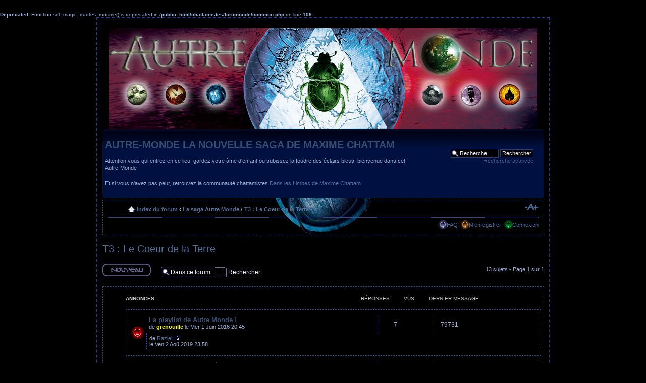

--- FILE ---
content_type: text/html; charset=UTF-8
request_url: http://www.chattamistes.com/forumonde/viewforum.php?f=32&sid=8387506d7726aa4d340a6da32780d1b7
body_size: 6318
content:
<br />
<b>Deprecated</b>:  Function set_magic_quotes_runtime() is deprecated in <b>/public_html/chattamistes/forumonde/common.php</b> on line <b>106</b><br />
<!DOCTYPE html PUBLIC "-//W3C//DTD XHTML 1.0 Strict//EN" "http://www.w3.org/TR/xhtml1/DTD/xhtml1-strict.dtd">
<html xmlns="http://www.w3.org/1999/xhtml" dir="ltr" lang="fr-standard" xml:lang="fr-standard">
<head>

<meta http-equiv="content-type" content="text/html; charset=UTF-8" />
<meta http-equiv="content-style-type" content="text/css" />
<meta http-equiv="content-language" content="fr-standard" />
<meta http-equiv="imagetoolbar" content="no" />
<meta name="resource-type" content="document" />
<meta name="distribution" content="global" />
<meta name="copyright" content="2000, 2002, 2005, 2007 phpBB Group" />
<meta name="keywords" content="" />
<meta name="description" content="" />
<title>AUTRE-MONDE LA NOUVELLE SAGA DE MAXIME CHATTAM &bull; Voir le forum - T3 : Le Coeur de la Terre</title>

<!--
	phpBB style name: sacred2light
	Based on style:   prosilver (this is the default phpBB3 style)
	Original author:  Tom Beddard ( http://www.subBlue.com/ )
	Modified by: Morgyanne (http://morgyanne.free.fr/forum/)      
	
	NOTE: This page was generated by phpBB, the free open-source bulletin board package.
	      The phpBB Group is not responsible for the content of this page and forum. For more information
	      about phpBB please visit http://www.phpbb.com
-->

<script type="text/javascript">
// <![CDATA[
	var jump_page = 'Entrer le numéro de page où vous souhaitez aller.:';
	var on_page = '1';
	var per_page = '';
	var base_url = '';
	var style_cookie = 'phpBBstyle';
	var onload_functions = new Array();
	var onunload_functions = new Array();

	
	/**
	* Find a member
	*/
	function find_username(url)
	{
		popup(url, 760, 570, '_usersearch');
		return false;
	}

	/**
	* New function for handling multiple calls to window.onload and window.unload by pentapenguin
	*/
	window.onload = function()
	{
		for (var i = 0; i < onload_functions.length; i++)
		{
			eval(onload_functions[i]);
		}
	}

	window.onunload = function()
	{
		for (var i = 0; i < onunload_functions.length; i++)
		{
			eval(onunload_functions[i]);
		}
	}

// ]]>
</script>
<script type="text/javascript" src="./styles/sacred2light/template/styleswitcher.js"></script>
<script type="text/javascript" src="./styles/sacred2light/template/forum_fn.js"></script>

<link href="./styles/sacred2light/theme/print.css" rel="stylesheet" type="text/css" media="print" title="printonly" />
<link href="./style.php?sid=0352edba2ee6d1d36dad02d3d47bad5c&amp;id=3&amp;lang=en" rel="stylesheet" type="text/css" media="screen, projection" />

<link href="./styles/sacred2light/theme/normal.css" rel="stylesheet" type="text/css" title="A" />
<link href="./styles/sacred2light/theme/medium.css" rel="alternate stylesheet" type="text/css" title="A+" />
<link href="./styles/sacred2light/theme/large.css" rel="alternate stylesheet" type="text/css" title="A++" />


</head>

<body id="phpbb" class="section-viewforum ltr">

<div id="wrap">
	<a id="top" name="top" accesskey="t"></a>
	<div id="page-header">

    	<div id="imgHeader">
	    	<a href="./index.php?sid=0352edba2ee6d1d36dad02d3d47bad5c"><img src="./styles/sacred2light/imageset/autre-monde-genese-forum.png" width="850" height="200" alt="" title="" /></a>
        </div>

		<div class="headerbar">
			<div class="inner"><span class="corners-top"><span></span></span>

			<div id="site-description">
				<a href="./index.php?sid=0352edba2ee6d1d36dad02d3d47bad5c" title="Index du forum" id="logo"></a>
				<h1>AUTRE-MONDE LA NOUVELLE SAGA DE MAXIME CHATTAM</h1>
				<p>Attention vous qui entrez en ce lieu, gardez votre âme d'enfant ou subissez la foudre des éclairs bleus, bienvenue dans cet Autre-Monde</p>
                <p>Et si vous n'avez pas peur, retrouvez la communauté chattamistes <a href="http://www.chattamistes.com/forum/">Dans les Limbes de Maxime Chattam</a></p>
				<p style="display: none;"><a href="#start_here">Vers le contenu</a></p>
			</div>

					<div id="search-box">
				<form action="./search.php?sid=0352edba2ee6d1d36dad02d3d47bad5c" method="post" id="search">
				<fieldset>
					<input name="keywords" id="keywords" type="text" maxlength="128" title="Recherche par mots-clés" class="inputbox search" value="Recherche…" onclick="if(this.value=='Recherche…')this.value='';" onblur="if(this.value=='')this.value='Recherche…';" /> 
					<input class="button2" value="Rechercher" type="submit" /><br />
					<a href="./search.php?sid=0352edba2ee6d1d36dad02d3d47bad5c" title="Voir les options de recherche avancée">Recherche avancée</a> 				</fieldset>
				</form>
			</div>
		
			<span class="corners-bottom"><span></span></span></div>
		</div>

		<div class="navbar">
			<div class="inner"><span class="corners-top"><span></span></span>

			<ul class="linklist navlinks">
				<li class="icon-home"><a href="./index.php?sid=0352edba2ee6d1d36dad02d3d47bad5c" accesskey="h">Index du forum</a>  <strong>&#8249;</strong> <a href="./viewforum.php?f=54&amp;sid=0352edba2ee6d1d36dad02d3d47bad5c">La saga Autre Monde</a> <strong>&#8249;</strong> <a href="./viewforum.php?f=32&amp;sid=0352edba2ee6d1d36dad02d3d47bad5c">T3 : Le Coeur de la Terre</a></li>

				<li class="rightside"><a href="#" onclick="fontsizeup(); return false;" onkeypress="fontsizeup(); return false;" class="fontsize" title="Modifier la taille de la police">Modifier la taille de la police</a></li>

							</ul>

			
			<ul class="linklist rightside">
				<li class="icon-faq"><a href="./faq.php?sid=0352edba2ee6d1d36dad02d3d47bad5c" title="Foire aux questions (Questions posées fréquemment)">FAQ</a></li>
				<li class="icon-register"><a href="./ucp.php?mode=register&amp;sid=0352edba2ee6d1d36dad02d3d47bad5c">M’enregistrer</a></li><li class="icon-login"><a href="./ucp.php?mode=login&amp;sid=0352edba2ee6d1d36dad02d3d47bad5c" title="Connexion" accesskey="l">Connexion</a></li>			</ul>

			<span class="corners-bottom"><span></span></span></div>
		</div>

	</div>

	<a name="start_here"></a>
	<div id="page-body">
		
		 <h2><a href="./viewforum.php?f=32&amp;st=0&amp;sk=t&amp;sd=d&amp;start=0&amp;sid=0352edba2ee6d1d36dad02d3d47bad5c">T3 : Le Coeur de la Terre</a></h2>

<p>
	<!-- NOTE: remove the style="display: none" when you want to have the forum description on the forum body --><span style="display: none">Tome 3 de la saga de Maxime Chattam<br /></span></p>
	<div class="topic-actions" >

			<div class="buttons">
			<div class="post-icon"><a href="./posting.php?mode=post&amp;f=32&amp;sid=0352edba2ee6d1d36dad02d3d47bad5c" title="Ecrire un nouveau sujet"><span></span><br /><br />Ecrire un nouveau sujet</a></div>
		</div>
			<div class="search-box">
			<form method="post" id="forum-search" action="./search.php?fid[]=32&amp;sid=0352edba2ee6d1d36dad02d3d47bad5c">	
			<fieldset>
				<input class="inputbox search tiny" type="text" name="keywords" id="search_keywords" size="20" value="Dans ce forum…" onclick="if (this.value == 'Dans ce forum…') this.value = '';" onblur="if (this.value == '') this.value = 'Dans ce forum…';" />
				<input class="button2" type="submit" value="Rechercher" />	
				<input type="hidden" value="32" name="fid[]" />
			</fieldset>
			</form>
		</div>
			<div class="pagination">
			13 sujets &bull; Page <strong>1</strong> sur <strong>1</strong>		</div>
	
	</div>
		<div class="forumbg announcement">
		<div class="inner"><span class="corners-top"><span></span></span>
		<ul class="topiclist">
			<li class="header">
				<dl class="icon">
					<dt>Annonces</dt>
					<dd class="posts">Réponses</dd>
					<dd class="views">Vus</dd>
					<dd class="lastpost"><span>Dernier message</span></dd>
				</dl>
			</li>
		</ul>
		<ul class="topiclist topics">
		
		<li class="row bg1">
			<dl class="icon" style="background-image: url(./styles/sacred2light/imageset/announce_read.gif); background-repeat: no-repeat;">
				<dt title="Pas de nouveau message"><a href="./viewtopic.php?f=32&amp;t=1146&amp;sid=0352edba2ee6d1d36dad02d3d47bad5c" class="topictitle">La playlist de Autre Monde !</a>
					<br />
					de <a href="./memberlist.php?mode=viewprofile&amp;u=62&amp;sid=0352edba2ee6d1d36dad02d3d47bad5c" style="color: #FFFF00;" class="username-coloured">grenouille</a> le Mer 1 Juin 2016 20:45 
				</dt>
				<dd class="posts">7 <dfn>Réponses</dfn></dd>
				<dd class="views">79731 <dfn>Vus</dfn></dd>
				<dd class="lastpost"><span><dfn>Dernier message </dfn>de <a href="./memberlist.php?mode=viewprofile&amp;u=3036&amp;sid=0352edba2ee6d1d36dad02d3d47bad5c">Raziel</a>					<a href="./viewtopic.php?f=32&amp;t=1146&amp;sid=0352edba2ee6d1d36dad02d3d47bad5c&amp;p=20189#p20189"><img src="./styles/sacred2light/imageset/icon_topic_latest.gif" width="11" height="9" alt="Voir le dernier message" title="Voir le dernier message" /></a> <br />le Ven 2 Aoû 2019 23:58</span>
				</dd>
			</dl>
		</li>

		
		<li class="row bg2 announce">
			<dl class="icon" style="background-image: url(./styles/sacred2light/imageset/announce_read.gif); background-repeat: no-repeat;">
				<dt title="Pas de nouveau message"><a href="./viewtopic.php?f=32&amp;t=431&amp;sid=0352edba2ee6d1d36dad02d3d47bad5c" class="topictitle">Index rien n'est laissé au hasard tome 3</a>
					<br />
					<strong class="pagination"><span><a href="./viewtopic.php?f=32&amp;t=431&amp;sid=0352edba2ee6d1d36dad02d3d47bad5c&amp;start=0">1</a><span class="page-sep">, </span><a href="./viewtopic.php?f=32&amp;t=431&amp;sid=0352edba2ee6d1d36dad02d3d47bad5c&amp;start=10">2</a></span></strong>de <a href="./memberlist.php?mode=viewprofile&amp;u=102&amp;sid=0352edba2ee6d1d36dad02d3d47bad5c">BUL2savon</a> le Mar 13 Avr 2010 13:14 
				</dt>
				<dd class="posts">18 <dfn>Réponses</dfn></dd>
				<dd class="views">13471 <dfn>Vus</dfn></dd>
				<dd class="lastpost"><span><dfn>Dernier message </dfn>de <a href="./memberlist.php?mode=viewprofile&amp;u=57&amp;sid=0352edba2ee6d1d36dad02d3d47bad5c">Luna</a>					<a href="./viewtopic.php?f=32&amp;t=431&amp;sid=0352edba2ee6d1d36dad02d3d47bad5c&amp;p=5045#p5045"><img src="./styles/sacred2light/imageset/icon_topic_latest.gif" width="11" height="9" alt="Voir le dernier message" title="Voir le dernier message" /></a> <br />le Lun 19 Avr 2010 10:43</span>
				</dd>
			</dl>
		</li>

			</ul>
		<span class="corners-bottom"><span></span></span></div>
	</div>
			<div class="forumbg">
		<div class="inner"><span class="corners-top"><span></span></span>
		<ul class="topiclist">
			<li class="header">
				<dl class="icon">
					<dt>Sujets</dt>
					<dd class="posts">Réponses</dd>
					<dd class="views">Vus</dd>
					<dd class="lastpost"><span>Dernier message</span></dd>
				</dl>
			</li>
		</ul>
		<ul class="topiclist topics">
		
		<li class="row bg1 sticky">
			<dl class="icon" style="background-image: url(./styles/sacred2light/imageset/sticky_read.gif); background-repeat: no-repeat;">
				<dt title="Pas de nouveau message"><a href="./viewtopic.php?f=32&amp;t=407&amp;sid=0352edba2ee6d1d36dad02d3d47bad5c" class="topictitle">RIEN N'EST LAISSÉ AU HASARD ... SPOILER !! PART 3</a>
					<br />
					<strong class="pagination"><span><a href="./viewtopic.php?f=32&amp;t=407&amp;sid=0352edba2ee6d1d36dad02d3d47bad5c&amp;start=0">1</a> ... <a href="./viewtopic.php?f=32&amp;t=407&amp;sid=0352edba2ee6d1d36dad02d3d47bad5c&amp;start=270">28</a><span class="page-sep">, </span><a href="./viewtopic.php?f=32&amp;t=407&amp;sid=0352edba2ee6d1d36dad02d3d47bad5c&amp;start=280">29</a><span class="page-sep">, </span><a href="./viewtopic.php?f=32&amp;t=407&amp;sid=0352edba2ee6d1d36dad02d3d47bad5c&amp;start=290">30</a></span></strong>de <a href="./memberlist.php?mode=viewprofile&amp;u=57&amp;sid=0352edba2ee6d1d36dad02d3d47bad5c">Luna</a> le Mer 31 Mar 2010 13:28 
				</dt>
				<dd class="posts">296 <dfn>Réponses</dfn></dd>
				<dd class="views">116800 <dfn>Vus</dfn></dd>
				<dd class="lastpost"><span><dfn>Dernier message </dfn>de <a href="./memberlist.php?mode=viewprofile&amp;u=1322&amp;sid=0352edba2ee6d1d36dad02d3d47bad5c" style="color: #FFFF00;" class="username-coloured">anubis91</a>					<a href="./viewtopic.php?f=32&amp;t=407&amp;sid=0352edba2ee6d1d36dad02d3d47bad5c&amp;p=10505#p10505"><img src="./styles/sacred2light/imageset/icon_topic_latest.gif" width="11" height="9" alt="Voir le dernier message" title="Voir le dernier message" /></a> <br />le Dim 9 Sep 2012 18:48</span>
				</dd>
			</dl>
		</li>

		
		<li class="row bg2">
			<dl class="icon" style="background-image: url(./styles/sacred2light/imageset/topic_read.gif); background-repeat: no-repeat;">
				<dt title="Pas de nouveau message"><a href="./viewtopic.php?f=32&amp;t=1101&amp;sid=0352edba2ee6d1d36dad02d3d47bad5c" class="topictitle">Autre monde : Est-ce un rêve de Matt ?</a>
					<br />
					de <a href="./memberlist.php?mode=viewprofile&amp;u=2536&amp;sid=0352edba2ee6d1d36dad02d3d47bad5c">MisterTwist</a> le Jeu 6 Aoû 2015 01:01 
				</dt>
				<dd class="posts">2 <dfn>Réponses</dfn></dd>
				<dd class="views">19545 <dfn>Vus</dfn></dd>
				<dd class="lastpost"><span><dfn>Dernier message </dfn>de <a href="./memberlist.php?mode=viewprofile&amp;u=2536&amp;sid=0352edba2ee6d1d36dad02d3d47bad5c">MisterTwist</a>					<a href="./viewtopic.php?f=32&amp;t=1101&amp;sid=0352edba2ee6d1d36dad02d3d47bad5c&amp;p=17144#p17144"><img src="./styles/sacred2light/imageset/icon_topic_latest.gif" width="11" height="9" alt="Voir le dernier message" title="Voir le dernier message" /></a> <br />le Jeu 6 Aoû 2015 08:48</span>
				</dd>
			</dl>
		</li>

		
		<li class="row bg1">
			<dl class="icon" style="background-image: url(./styles/sacred2light/imageset/topic_read_hot.gif); background-repeat: no-repeat;">
				<dt title="Pas de nouveau message"><a href="./viewtopic.php?f=32&amp;t=374&amp;sid=0352edba2ee6d1d36dad02d3d47bad5c" class="topictitle">Date de sortie !!!!</a>
					<br />
					<strong class="pagination"><span><a href="./viewtopic.php?f=32&amp;t=374&amp;sid=0352edba2ee6d1d36dad02d3d47bad5c&amp;start=0">1</a> ... <a href="./viewtopic.php?f=32&amp;t=374&amp;sid=0352edba2ee6d1d36dad02d3d47bad5c&amp;start=30">4</a><span class="page-sep">, </span><a href="./viewtopic.php?f=32&amp;t=374&amp;sid=0352edba2ee6d1d36dad02d3d47bad5c&amp;start=40">5</a><span class="page-sep">, </span><a href="./viewtopic.php?f=32&amp;t=374&amp;sid=0352edba2ee6d1d36dad02d3d47bad5c&amp;start=50">6</a></span></strong>de <a href="./memberlist.php?mode=viewprofile&amp;u=102&amp;sid=0352edba2ee6d1d36dad02d3d47bad5c">BUL2savon</a> le Mer 13 Jan 2010 00:51 
				</dt>
				<dd class="posts">56 <dfn>Réponses</dfn></dd>
				<dd class="views">38119 <dfn>Vus</dfn></dd>
				<dd class="lastpost"><span><dfn>Dernier message </dfn>de <a href="./memberlist.php?mode=viewprofile&amp;u=632&amp;sid=0352edba2ee6d1d36dad02d3d47bad5c" style="color: #FFFF00;" class="username-coloured">damshm</a>					<a href="./viewtopic.php?f=32&amp;t=374&amp;sid=0352edba2ee6d1d36dad02d3d47bad5c&amp;p=13036#p13036"><img src="./styles/sacred2light/imageset/icon_topic_latest.gif" width="11" height="9" alt="Voir le dernier message" title="Voir le dernier message" /></a> <br />le Sam 4 Jan 2014 18:39</span>
				</dd>
			</dl>
		</li>

		
		<li class="row bg2">
			<dl class="icon" style="background-image: url(./styles/sacred2light/imageset/topic_read.gif); background-repeat: no-repeat;">
				<dt title="Pas de nouveau message"><a href="./viewtopic.php?f=32&amp;t=896&amp;sid=0352edba2ee6d1d36dad02d3d47bad5c" class="topictitle">Sortie en Poche</a>
					<br />
					de <a href="./memberlist.php?mode=viewprofile&amp;u=62&amp;sid=0352edba2ee6d1d36dad02d3d47bad5c" style="color: #FFFF00;" class="username-coloured">grenouille</a> le Mer 4 Sep 2013 07:58 
				</dt>
				<dd class="posts">1 <dfn>Réponses</dfn></dd>
				<dd class="views">2296 <dfn>Vus</dfn></dd>
				<dd class="lastpost"><span><dfn>Dernier message </dfn>de <a href="./memberlist.php?mode=viewprofile&amp;u=62&amp;sid=0352edba2ee6d1d36dad02d3d47bad5c" style="color: #FFFF00;" class="username-coloured">grenouille</a>					<a href="./viewtopic.php?f=32&amp;t=896&amp;sid=0352edba2ee6d1d36dad02d3d47bad5c&amp;p=12550#p12550"><img src="./styles/sacred2light/imageset/icon_topic_latest.gif" width="11" height="9" alt="Voir le dernier message" title="Voir le dernier message" /></a> <br />le Mar 8 Oct 2013 20:30</span>
				</dd>
			</dl>
		</li>

		
		<li class="row bg1">
			<dl class="icon" style="background-image: url(./styles/sacred2light/imageset/topic_read_hot.gif); background-repeat: no-repeat;">
				<dt title="Pas de nouveau message"><a href="./viewtopic.php?f=32&amp;t=489&amp;sid=0352edba2ee6d1d36dad02d3d47bad5c" class="topictitle">Dernier Chapitre (Spoiler)</a>
					<br />
					<strong class="pagination"><span><a href="./viewtopic.php?f=32&amp;t=489&amp;sid=0352edba2ee6d1d36dad02d3d47bad5c&amp;start=0">1</a><span class="page-sep">, </span><a href="./viewtopic.php?f=32&amp;t=489&amp;sid=0352edba2ee6d1d36dad02d3d47bad5c&amp;start=10">2</a><span class="page-sep">, </span><a href="./viewtopic.php?f=32&amp;t=489&amp;sid=0352edba2ee6d1d36dad02d3d47bad5c&amp;start=20">3</a><span class="page-sep">, </span><a href="./viewtopic.php?f=32&amp;t=489&amp;sid=0352edba2ee6d1d36dad02d3d47bad5c&amp;start=30">4</a></span></strong>de <a href="./memberlist.php?mode=viewprofile&amp;u=421&amp;sid=0352edba2ee6d1d36dad02d3d47bad5c">skyno</a> le Mar 8 Juin 2010 12:16 
				</dt>
				<dd class="posts">30 <dfn>Réponses</dfn></dd>
				<dd class="views">17844 <dfn>Vus</dfn></dd>
				<dd class="lastpost"><span><dfn>Dernier message </dfn>de <a href="./memberlist.php?mode=viewprofile&amp;u=632&amp;sid=0352edba2ee6d1d36dad02d3d47bad5c" style="color: #FFFF00;" class="username-coloured">damshm</a>					<a href="./viewtopic.php?f=32&amp;t=489&amp;sid=0352edba2ee6d1d36dad02d3d47bad5c&amp;p=12135#p12135"><img src="./styles/sacred2light/imageset/icon_topic_latest.gif" width="11" height="9" alt="Voir le dernier message" title="Voir le dernier message" /></a> <br />le Mar 28 Mai 2013 17:03</span>
				</dd>
			</dl>
		</li>

		
		<li class="row bg2">
			<dl class="icon" style="background-image: url(./styles/sacred2light/imageset/topic_read_hot.gif); background-repeat: no-repeat;">
				<dt title="Pas de nouveau message"><a href="./viewtopic.php?f=32&amp;t=421&amp;sid=0352edba2ee6d1d36dad02d3d47bad5c" class="topictitle">Discussion et reflexions sur AM</a>
					<br />
					<strong class="pagination"><span><a href="./viewtopic.php?f=32&amp;t=421&amp;sid=0352edba2ee6d1d36dad02d3d47bad5c&amp;start=0">1</a> ... <a href="./viewtopic.php?f=32&amp;t=421&amp;sid=0352edba2ee6d1d36dad02d3d47bad5c&amp;start=30">4</a><span class="page-sep">, </span><a href="./viewtopic.php?f=32&amp;t=421&amp;sid=0352edba2ee6d1d36dad02d3d47bad5c&amp;start=40">5</a><span class="page-sep">, </span><a href="./viewtopic.php?f=32&amp;t=421&amp;sid=0352edba2ee6d1d36dad02d3d47bad5c&amp;start=50">6</a></span></strong>de <a href="./memberlist.php?mode=viewprofile&amp;u=102&amp;sid=0352edba2ee6d1d36dad02d3d47bad5c">BUL2savon</a> le Ven 9 Avr 2010 10:34 
				</dt>
				<dd class="posts">56 <dfn>Réponses</dfn></dd>
				<dd class="views">27774 <dfn>Vus</dfn></dd>
				<dd class="lastpost"><span><dfn>Dernier message </dfn>de <a href="./memberlist.php?mode=viewprofile&amp;u=62&amp;sid=0352edba2ee6d1d36dad02d3d47bad5c" style="color: #FFFF00;" class="username-coloured">grenouille</a>					<a href="./viewtopic.php?f=32&amp;t=421&amp;sid=0352edba2ee6d1d36dad02d3d47bad5c&amp;p=12129#p12129"><img src="./styles/sacred2light/imageset/icon_topic_latest.gif" width="11" height="9" alt="Voir le dernier message" title="Voir le dernier message" /></a> <br />le Mar 28 Mai 2013 10:25</span>
				</dd>
			</dl>
		</li>

		
		<li class="row bg1">
			<dl class="icon" style="background-image: url(./styles/sacred2light/imageset/topic_read_hot.gif); background-repeat: no-repeat;">
				<dt title="Pas de nouveau message"><a href="./viewtopic.php?f=32&amp;t=400&amp;sid=0352edba2ee6d1d36dad02d3d47bad5c" class="topictitle">Donnez votre avis :</a>
					<br />
					<strong class="pagination"><span><a href="./viewtopic.php?f=32&amp;t=400&amp;sid=0352edba2ee6d1d36dad02d3d47bad5c&amp;start=0">1</a> ... <a href="./viewtopic.php?f=32&amp;t=400&amp;sid=0352edba2ee6d1d36dad02d3d47bad5c&amp;start=70">8</a><span class="page-sep">, </span><a href="./viewtopic.php?f=32&amp;t=400&amp;sid=0352edba2ee6d1d36dad02d3d47bad5c&amp;start=80">9</a><span class="page-sep">, </span><a href="./viewtopic.php?f=32&amp;t=400&amp;sid=0352edba2ee6d1d36dad02d3d47bad5c&amp;start=90">10</a></span></strong>de <a href="./memberlist.php?mode=viewprofile&amp;u=102&amp;sid=0352edba2ee6d1d36dad02d3d47bad5c">BUL2savon</a> le Jeu 25 Mar 2010 23:16 
				</dt>
				<dd class="posts">99 <dfn>Réponses</dfn></dd>
				<dd class="views">51348 <dfn>Vus</dfn></dd>
				<dd class="lastpost"><span><dfn>Dernier message </dfn>de <a href="./memberlist.php?mode=viewprofile&amp;u=102&amp;sid=0352edba2ee6d1d36dad02d3d47bad5c">BUL2savon</a>					<a href="./viewtopic.php?f=32&amp;t=400&amp;sid=0352edba2ee6d1d36dad02d3d47bad5c&amp;p=9058#p9058"><img src="./styles/sacred2light/imageset/icon_topic_latest.gif" width="11" height="9" alt="Voir le dernier message" title="Voir le dernier message" /></a> <br />le Ven 18 Nov 2011 11:07</span>
				</dd>
			</dl>
		</li>

		
		<li class="row bg2">
			<dl class="icon" style="background-image: url(./styles/sacred2light/imageset/topic_read.gif); background-repeat: no-repeat;">
				<dt title="Pas de nouveau message"><a href="./viewtopic.php?f=32&amp;t=613&amp;sid=0352edba2ee6d1d36dad02d3d47bad5c" class="topictitle">il est denue quoi le personnage de Newton...</a>
					<br />
					de <a href="./memberlist.php?mode=viewprofile&amp;u=1231&amp;sid=0352edba2ee6d1d36dad02d3d47bad5c">Varney</a> le Mar 8 Fév 2011 18:22 
				</dt>
				<dd class="posts">7 <dfn>Réponses</dfn></dd>
				<dd class="views">7135 <dfn>Vus</dfn></dd>
				<dd class="lastpost"><span><dfn>Dernier message </dfn>de <a href="./memberlist.php?mode=viewprofile&amp;u=102&amp;sid=0352edba2ee6d1d36dad02d3d47bad5c">BUL2savon</a>					<a href="./viewtopic.php?f=32&amp;t=613&amp;sid=0352edba2ee6d1d36dad02d3d47bad5c&amp;p=8500#p8500"><img src="./styles/sacred2light/imageset/icon_topic_latest.gif" width="11" height="9" alt="Voir le dernier message" title="Voir le dernier message" /></a> <br />le Lun 11 Juil 2011 14:38</span>
				</dd>
			</dl>
		</li>

		
		<li class="row bg1">
			<dl class="icon" style="background-image: url(./styles/sacred2light/imageset/topic_read.gif); background-repeat: no-repeat;">
				<dt title="Pas de nouveau message"><a href="./viewtopic.php?f=32&amp;t=618&amp;sid=0352edba2ee6d1d36dad02d3d47bad5c" class="topictitle">vidéo autre monde</a>
					<br />
					de <a href="./memberlist.php?mode=viewprofile&amp;u=1162&amp;sid=0352edba2ee6d1d36dad02d3d47bad5c">nerevar76</a> le Mar 15 Fév 2011 20:35 
				</dt>
				<dd class="posts">6 <dfn>Réponses</dfn></dd>
				<dd class="views">6211 <dfn>Vus</dfn></dd>
				<dd class="lastpost"><span><dfn>Dernier message </dfn>de <a href="./memberlist.php?mode=viewprofile&amp;u=1162&amp;sid=0352edba2ee6d1d36dad02d3d47bad5c">nerevar76</a>					<a href="./viewtopic.php?f=32&amp;t=618&amp;sid=0352edba2ee6d1d36dad02d3d47bad5c&amp;p=8278#p8278"><img src="./styles/sacred2light/imageset/icon_topic_latest.gif" width="11" height="9" alt="Voir le dernier message" title="Voir le dernier message" /></a> <br />le Lun 14 Mar 2011 17:18</span>
				</dd>
			</dl>
		</li>

		
		<li class="row bg2">
			<dl class="icon" style="background-image: url(./styles/sacred2light/imageset/topic_read.gif); background-repeat: no-repeat;">
				<dt title="Pas de nouveau message"><a href="./viewtopic.php?f=32&amp;t=490&amp;sid=0352edba2ee6d1d36dad02d3d47bad5c" class="topictitle">Pan</a>
					<br />
					de <a href="./memberlist.php?mode=viewprofile&amp;u=983&amp;sid=0352edba2ee6d1d36dad02d3d47bad5c">Corinne</a> le Mar 8 Juin 2010 13:13 
				</dt>
				<dd class="posts">6 <dfn>Réponses</dfn></dd>
				<dd class="views">5738 <dfn>Vus</dfn></dd>
				<dd class="lastpost"><span><dfn>Dernier message </dfn>de <a href="./memberlist.php?mode=viewprofile&amp;u=851&amp;sid=0352edba2ee6d1d36dad02d3d47bad5c">Antoine</a>					<a href="./viewtopic.php?f=32&amp;t=490&amp;sid=0352edba2ee6d1d36dad02d3d47bad5c&amp;p=6988#p6988"><img src="./styles/sacred2light/imageset/icon_topic_latest.gif" width="11" height="9" alt="Voir le dernier message" title="Voir le dernier message" /></a> <br />le Lun 2 Aoû 2010 17:09</span>
				</dd>
			</dl>
		</li>

		
		<li class="row bg1">
			<dl class="icon" style="background-image: url(./styles/sacred2light/imageset/topic_read.gif); background-repeat: no-repeat;">
				<dt title="Pas de nouveau message"><a href="./viewtopic.php?f=32&amp;t=462&amp;sid=0352edba2ee6d1d36dad02d3d47bad5c" class="topictitle">Vraiment le rauperoden? SPOILER</a>
					<br />
					de <a href="./memberlist.php?mode=viewprofile&amp;u=863&amp;sid=0352edba2ee6d1d36dad02d3d47bad5c">Askelon</a> le Mer 28 Avr 2010 21:38 
				</dt>
				<dd class="posts">4 <dfn>Réponses</dfn></dd>
				<dd class="views">6650 <dfn>Vus</dfn></dd>
				<dd class="lastpost"><span><dfn>Dernier message </dfn>de <a href="./memberlist.php?mode=viewprofile&amp;u=102&amp;sid=0352edba2ee6d1d36dad02d3d47bad5c">BUL2savon</a>					<a href="./viewtopic.php?f=32&amp;t=462&amp;sid=0352edba2ee6d1d36dad02d3d47bad5c&amp;p=5402#p5402"><img src="./styles/sacred2light/imageset/icon_topic_latest.gif" width="11" height="9" alt="Voir le dernier message" title="Voir le dernier message" /></a> <br />le Dim 16 Mai 2010 21:40</span>
				</dd>
			</dl>
		</li>

		
		<li class="row bg2">
			<dl class="icon" style="background-image: url(./styles/sacred2light/imageset/topic_read.gif); background-repeat: no-repeat;">
				<dt title="Pas de nouveau message"><a href="./viewtopic.php?f=32&amp;t=396&amp;sid=0352edba2ee6d1d36dad02d3d47bad5c" class="topictitle">A quand la Bande Annonce?</a>
					<br />
					de <a href="./memberlist.php?mode=viewprofile&amp;u=251&amp;sid=0352edba2ee6d1d36dad02d3d47bad5c">zephy23</a> le Dim 21 Mar 2010 20:45 
				</dt>
				<dd class="posts">2 <dfn>Réponses</dfn></dd>
				<dd class="views">4518 <dfn>Vus</dfn></dd>
				<dd class="lastpost"><span><dfn>Dernier message </dfn>de <a href="./memberlist.php?mode=viewprofile&amp;u=791&amp;sid=0352edba2ee6d1d36dad02d3d47bad5c">FormulWorld</a>					<a href="./viewtopic.php?f=32&amp;t=396&amp;sid=0352edba2ee6d1d36dad02d3d47bad5c&amp;p=4628#p4628"><img src="./styles/sacred2light/imageset/icon_topic_latest.gif" width="11" height="9" alt="Voir le dernier message" title="Voir le dernier message" /></a> <br />le Lun 12 Avr 2010 09:20</span>
				</dd>
			</dl>
		</li>

		
		<li class="row bg1">
			<dl class="icon" style="background-image: url(./styles/sacred2light/imageset/topic_read_hot.gif); background-repeat: no-repeat;">
				<dt title="Pas de nouveau message"><a href="./viewtopic.php?f=32&amp;t=388&amp;sid=0352edba2ee6d1d36dad02d3d47bad5c" class="topictitle">La couverture</a>
					<br />
					<strong class="pagination"><span><a href="./viewtopic.php?f=32&amp;t=388&amp;sid=0352edba2ee6d1d36dad02d3d47bad5c&amp;start=0">1</a><span class="page-sep">, </span><a href="./viewtopic.php?f=32&amp;t=388&amp;sid=0352edba2ee6d1d36dad02d3d47bad5c&amp;start=10">2</a><span class="page-sep">, </span><a href="./viewtopic.php?f=32&amp;t=388&amp;sid=0352edba2ee6d1d36dad02d3d47bad5c&amp;start=20">3</a><span class="page-sep">, </span><a href="./viewtopic.php?f=32&amp;t=388&amp;sid=0352edba2ee6d1d36dad02d3d47bad5c&amp;start=30">4</a></span></strong>de <a href="./memberlist.php?mode=viewprofile&amp;u=57&amp;sid=0352edba2ee6d1d36dad02d3d47bad5c">Luna</a> le Jeu 25 Fév 2010 10:34 
				</dt>
				<dd class="posts">31 <dfn>Réponses</dfn></dd>
				<dd class="views">22956 <dfn>Vus</dfn></dd>
				<dd class="lastpost"><span><dfn>Dernier message </dfn>de <a href="./memberlist.php?mode=viewprofile&amp;u=821&amp;sid=0352edba2ee6d1d36dad02d3d47bad5c">alex.02.nol</a>					<a href="./viewtopic.php?f=32&amp;t=388&amp;sid=0352edba2ee6d1d36dad02d3d47bad5c&amp;p=4414#p4414"><img src="./styles/sacred2light/imageset/icon_topic_latest.gif" width="11" height="9" alt="Voir le dernier message" title="Voir le dernier message" /></a> <br />le Ven 2 Avr 2010 21:15</span>
				</dd>
			</dl>
		</li>

				</ul>
		<span class="corners-bottom"><span></span></span></div>
	</div>
		<form method="post" action="./viewforum.php?f=32&amp;start=0&amp;sid=0352edba2ee6d1d36dad02d3d47bad5c">
		<fieldset class="display-options">
						<label>Afficher les sujets postés depuis: <select name="st" id="st"><option value="0" selected="selected">Tous</option><option value="1">1 jour</option><option value="7">7 jours</option><option value="14">2 semaines</option><option value="30">1 mois</option><option value="90">3 mois</option><option value="180">6 mois</option><option value="365">1 an</option></select></label>
			<label>Trier par <select name="sk" id="sk"><option value="a">Auteur</option><option value="t" selected="selected">Date</option><option value="r">Réponses</option><option value="s">Sujet</option><option value="v">Vus</option></select></label>
			<label><select name="sd" id="sd"><option value="a">Croissant</option><option value="d" selected="selected">Décroissant</option></select> <input type="submit" name="sort" value="Aller" class="button2" /></label>
		</fieldset>
	</form>
	<hr />
	<div class="topic-actions">
				<div class="buttons">
			<div class="post-icon" title="Ecrire un nouveau sujet"><a href="./posting.php?mode=post&amp;f=32&amp;sid=0352edba2ee6d1d36dad02d3d47bad5c"><span></span><br /><br />Ecrire un nouveau sujet</a></div>
		</div>
				<div class="pagination">
			 13 sujets &bull; Page <strong>1</strong> sur <strong>1</strong>		</div>
			</div>
	<p></p><p><a href="./index.php?sid=0352edba2ee6d1d36dad02d3d47bad5c" class="left-box left" accesskey="r">Retourner vers Index du forum</a></p>
	<form method="post" id="jumpbox" action="./viewforum.php?sid=0352edba2ee6d1d36dad02d3d47bad5c" onsubmit="if(document.jumpbox.f.value == -1){return false;}">

			<fieldset class="jumpbox">
				<label for="f" accesskey="j">Aller à:</label>
			<select name="f" id="f" onchange="if(this.options[this.selectedIndex].value != -1){ document.forms['jumpbox'].submit() }">
							<option value="-1">Sélectionner un forum</option>
			<option value="-1">------------------</option>				<option value="52">Bienvenue dans un Autre-Monde</option>
							<option value="66">&nbsp; &nbsp;Dans un Autre-Monde</option>
							<option value="8">&nbsp; &nbsp;Quelques conseils</option>
							<option value="54">La saga Autre Monde</option>
							<option value="11">&nbsp; &nbsp;T1 : L'alliance des trois</option>
							<option value="30">&nbsp; &nbsp;T2 : Malronce</option>
							<option value="32" selected="selected">&nbsp; &nbsp;T3 : Le Coeur de la Terre</option>
							<option value="57">&nbsp; &nbsp;T4 : Entropia</option>
							<option value="63">&nbsp; &nbsp;T5 : Oz</option>
							<option value="74">&nbsp; &nbsp;T6 : Neverland</option>
							<option value="76">&nbsp; &nbsp;Tome 7 - Genèse</option>
							<option value="78">&nbsp; &nbsp;Et après ?</option>
							<option value="58">&nbsp; &nbsp;L'édition collector illustrée</option>
							<option value="34">&nbsp; &nbsp;Projet Encyclopédie: en cours de réalisation</option>
							<option value="56">&nbsp; &nbsp;&nbsp; &nbsp;Les personnages principaux (en cours)</option>
							<option value="73">&nbsp; &nbsp;Autour d'Autre Monde...</option>
						</select>
			<input type="submit" value="Aller" class="button2" />
		</fieldset>
	</form>

	<h3><a href="">Qui est en ligne</a></h3>
	<p>Utilisateurs parcourant ce forum: Aucun utilisateur enregistré et 26 invités</p>
	<h3>Permissions du forum</h3>
	<p>Vous <strong>ne pouvez pas</strong> poster de nouveaux sujets<br />Vous <strong>ne pouvez pas</strong> répondre aux sujets<br />Vous <strong>ne pouvez pas</strong> éditer vos messages<br />Vous <strong>ne pouvez pas</strong> supprimer vos messages<br /></p>
</div>

<div id="page-footer">

	<div class="navbar">
		<div class="inner"><span class="corners-top"><span></span></span>

		<ul class="linklist">
			<li class="icon-home"><a href="./index.php?sid=0352edba2ee6d1d36dad02d3d47bad5c" accesskey="h">Index du forum</a></li>
							<li class="rightside"><a href="./memberlist.php?mode=leaders&amp;sid=0352edba2ee6d1d36dad02d3d47bad5c">L’équipe du forum</a> &bull; <a href="./ucp.php?mode=delete_cookies&amp;sid=0352edba2ee6d1d36dad02d3d47bad5c">Supprimer les cookies du forum</a> &bull; Heures au format UTC [ Heure d’été ]</li>
		</ul>

		<span class="corners-bottom"><span></span></span></div>
	</div>
	
<!--
	We request you retain the full copyright notice below including the link to www.phpbb.com.
	This not only gives respect to the large amount of time given freely by the developers
	but also helps build interest, traffic and use of phpBB3. If you (honestly) cannot retain
	the full copyright we ask you at least leave in place the "Powered by phpBB" line, with
	"phpBB" linked to www.phpbb.com. If you refuse to include even this then support on our
	forums may be affected.

	The phpBB Group : 2006
//-->

	<div class="copyright">Powered by <a href="http://www.phpbb.com/">phpBB</a> &copy; 2000, 2002, 2005, 2007 phpBB Group
		<br />Traduction par: <a href="http://forums.phpbb-fr.com">phpBB-fr.com</a>		<br />style:&nbsp;<a href="http://morgyanne.free.fr/forum/">sacred2light</a>
		<br /><a href="http://www.sacred2.com/">Sacred2: Fallen Angel</a> is a game by <a href="http://www.ascaron.com/">Ascaron</a><br />
			</div>
</div>

</div>

<div>
	<a id="bottom" name="bottom" accesskey="z"></a>
	</div>

</body>
</html>